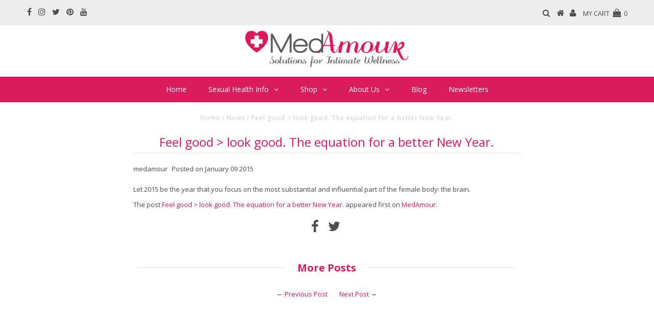

--- FILE ---
content_type: text/html; charset=utf-8
request_url: https://medamour.com/blogs/news/feel-good-look-good-the-equation-for-a-better-new-year
body_size: 14475
content:

<!DOCTYPE html>
<!--[if lt IE 7 ]><html class="ie ie6" lang="en"> <![endif]-->
<!--[if IE 7 ]><html class="ie ie7" lang="en"> <![endif]-->
<!--[if IE 8 ]><html class="ie ie8" lang="en"> <![endif]-->
<!--[if (gte IE 9)|!(IE)]><!--><html lang="en"> <!--<![endif]-->
<head>

  <meta charset="utf-8" />
  

<meta property="og:type" content="article">
<meta property="og:title" content="Feel good &gt; look good. The equation for a better New Year.">
<meta property="og:url" content="https://blog.medamour.com/feel-good-look-good-the-equation-for-a-better-new-year/">
<meta property="og:description" content="Let 2015 be the year that you focus on the most substantial and influential part of the female body: the brain.
The post Feel good &amp;gt; look good. The equation for a better New Year. appeared first on MedAmour.">


<meta property="og:site_name" content="MedAmour">



<meta name="twitter:card" content="summary">


<meta name="twitter:site" content="@MedAmour1">


<meta name="twitter:title" content="Feel good &gt; look good. The equation for a better New Year.">
<meta name="twitter:description" content="Let 2015 be the year that you focus on the most substantial and influential part of the female body: the brain.
The post Feel good &amp;gt; look good. The equation for a better New Year. appeared first on">


  <!-- Basic Page Needs
================================================== -->

  <title>
    Feel good &gt; look good. The equation for a better New Year. &ndash; MedAmour
  </title>
  
  <meta name="description" content="Let 2015 be the year that you focus on the most substantial and influential part of the female body: the brain. The post Feel good &amp;gt; look good. The equation for a better New Year. appeared first on MedAmour." />
  
  <link rel="canonical" href="https://blog.medamour.com/feel-good-look-good-the-equation-for-a-better-new-year/" />

  <!-- CSS
================================================== -->

  

































  <link href='//fonts.googleapis.com/css?family=Open+Sans:400,300,700' rel='stylesheet' type='text/css'>

































  <link href="//medamour.com/cdn/shop/t/3/assets/stylesheet.css?v=145880875000765451381698636950" rel="stylesheet" type="text/css" media="all" />
  <link href="//medamour.com/cdn/shop/t/3/assets/queries.css?v=127940427283534251061524546763" rel="stylesheet" type="text/css" media="all" />

  <!-- JS
================================================== -->

  <script type="text/javascript" src="//ajax.googleapis.com/ajax/libs/jquery/2.2.3/jquery.min.js"></script>

  <script src="//medamour.com/cdn/shop/t/3/assets/theme.js?v=135022664099059611131521299166" type="text/javascript"></script>
  <script src="//medamour.com/cdn/shopifycloud/storefront/assets/themes_support/option_selection-b017cd28.js" type="text/javascript"></script>

  

  <!--[if lt IE 9]>
<script src="//html5shim.googlecode.com/svn/trunk/html5.js"></script>
<![endif]-->

  <meta name="viewport" content="width=device-width, initial-scale=1, maximum-scale=1">

  
  <link rel="shortcut icon" href="//medamour.com/cdn/shop/files/MEDAMOUR_HEART_32x32.png?v=1613665569" type="image/png" />
  

  
  <script>window.performance && window.performance.mark && window.performance.mark('shopify.content_for_header.start');</script><meta name="google-site-verification" content="46_JG80bw20-ouoMNTcFIMEWyUQCMXTn17IOTKMsQyc">
<meta id="shopify-digital-wallet" name="shopify-digital-wallet" content="/791642175/digital_wallets/dialog">
<meta name="shopify-checkout-api-token" content="d886217eb004375a58fbe688523ca371">
<meta id="in-context-paypal-metadata" data-shop-id="791642175" data-venmo-supported="true" data-environment="production" data-locale="en_US" data-paypal-v4="true" data-currency="USD">
<link rel="alternate" type="application/atom+xml" title="Feed" href="/blogs/news.atom" />
<script async="async" src="/checkouts/internal/preloads.js?locale=en-US"></script>
<script id="shopify-features" type="application/json">{"accessToken":"d886217eb004375a58fbe688523ca371","betas":["rich-media-storefront-analytics"],"domain":"medamour.com","predictiveSearch":true,"shopId":791642175,"locale":"en"}</script>
<script>var Shopify = Shopify || {};
Shopify.shop = "medamour.myshopify.com";
Shopify.locale = "en";
Shopify.currency = {"active":"USD","rate":"1.0"};
Shopify.country = "US";
Shopify.theme = {"name":"Testament","id":12507873343,"schema_name":"Testament","schema_version":"5.1.5","theme_store_id":623,"role":"main"};
Shopify.theme.handle = "null";
Shopify.theme.style = {"id":null,"handle":null};
Shopify.cdnHost = "medamour.com/cdn";
Shopify.routes = Shopify.routes || {};
Shopify.routes.root = "/";</script>
<script type="module">!function(o){(o.Shopify=o.Shopify||{}).modules=!0}(window);</script>
<script>!function(o){function n(){var o=[];function n(){o.push(Array.prototype.slice.apply(arguments))}return n.q=o,n}var t=o.Shopify=o.Shopify||{};t.loadFeatures=n(),t.autoloadFeatures=n()}(window);</script>
<script id="shop-js-analytics" type="application/json">{"pageType":"article"}</script>
<script defer="defer" async type="module" src="//medamour.com/cdn/shopifycloud/shop-js/modules/v2/client.init-shop-cart-sync_C5BV16lS.en.esm.js"></script>
<script defer="defer" async type="module" src="//medamour.com/cdn/shopifycloud/shop-js/modules/v2/chunk.common_CygWptCX.esm.js"></script>
<script type="module">
  await import("//medamour.com/cdn/shopifycloud/shop-js/modules/v2/client.init-shop-cart-sync_C5BV16lS.en.esm.js");
await import("//medamour.com/cdn/shopifycloud/shop-js/modules/v2/chunk.common_CygWptCX.esm.js");

  window.Shopify.SignInWithShop?.initShopCartSync?.({"fedCMEnabled":true,"windoidEnabled":true});

</script>
<script>(function() {
  var isLoaded = false;
  function asyncLoad() {
    if (isLoaded) return;
    isLoaded = true;
    var urls = ["https:\/\/upsells.boldapps.net\/v2_ui\/js\/UpsellTracker.js?shop=medamour.myshopify.com","https:\/\/upsells.boldapps.net\/v2_ui\/js\/upsell.js?shop=medamour.myshopify.com","https:\/\/d23dclunsivw3h.cloudfront.net\/redirect-app.js?shop=medamour.myshopify.com","https:\/\/chimpstatic.com\/mcjs-connected\/js\/users\/0b681f3247e54fa8ae120c4cb\/95c08052a375fbab1a0310e71.js?shop=medamour.myshopify.com"];
    for (var i = 0; i < urls.length; i++) {
      var s = document.createElement('script');
      s.type = 'text/javascript';
      s.async = true;
      s.src = urls[i];
      var x = document.getElementsByTagName('script')[0];
      x.parentNode.insertBefore(s, x);
    }
  };
  if(window.attachEvent) {
    window.attachEvent('onload', asyncLoad);
  } else {
    window.addEventListener('load', asyncLoad, false);
  }
})();</script>
<script id="__st">var __st={"a":791642175,"offset":-25200,"reqid":"9fceaf27-ca6e-492e-94ff-25c895138bc3-1768619315","pageurl":"medamour.com\/blogs\/news\/feel-good-look-good-the-equation-for-a-better-new-year","s":"articles-11143086143","u":"7d6abf5a2f92","p":"article","rtyp":"article","rid":11143086143};</script>
<script>window.ShopifyPaypalV4VisibilityTracking = true;</script>
<script id="captcha-bootstrap">!function(){'use strict';const t='contact',e='account',n='new_comment',o=[[t,t],['blogs',n],['comments',n],[t,'customer']],c=[[e,'customer_login'],[e,'guest_login'],[e,'recover_customer_password'],[e,'create_customer']],r=t=>t.map((([t,e])=>`form[action*='/${t}']:not([data-nocaptcha='true']) input[name='form_type'][value='${e}']`)).join(','),a=t=>()=>t?[...document.querySelectorAll(t)].map((t=>t.form)):[];function s(){const t=[...o],e=r(t);return a(e)}const i='password',u='form_key',d=['recaptcha-v3-token','g-recaptcha-response','h-captcha-response',i],f=()=>{try{return window.sessionStorage}catch{return}},m='__shopify_v',_=t=>t.elements[u];function p(t,e,n=!1){try{const o=window.sessionStorage,c=JSON.parse(o.getItem(e)),{data:r}=function(t){const{data:e,action:n}=t;return t[m]||n?{data:e,action:n}:{data:t,action:n}}(c);for(const[e,n]of Object.entries(r))t.elements[e]&&(t.elements[e].value=n);n&&o.removeItem(e)}catch(o){console.error('form repopulation failed',{error:o})}}const l='form_type',E='cptcha';function T(t){t.dataset[E]=!0}const w=window,h=w.document,L='Shopify',v='ce_forms',y='captcha';let A=!1;((t,e)=>{const n=(g='f06e6c50-85a8-45c8-87d0-21a2b65856fe',I='https://cdn.shopify.com/shopifycloud/storefront-forms-hcaptcha/ce_storefront_forms_captcha_hcaptcha.v1.5.2.iife.js',D={infoText:'Protected by hCaptcha',privacyText:'Privacy',termsText:'Terms'},(t,e,n)=>{const o=w[L][v],c=o.bindForm;if(c)return c(t,g,e,D).then(n);var r;o.q.push([[t,g,e,D],n]),r=I,A||(h.body.append(Object.assign(h.createElement('script'),{id:'captcha-provider',async:!0,src:r})),A=!0)});var g,I,D;w[L]=w[L]||{},w[L][v]=w[L][v]||{},w[L][v].q=[],w[L][y]=w[L][y]||{},w[L][y].protect=function(t,e){n(t,void 0,e),T(t)},Object.freeze(w[L][y]),function(t,e,n,w,h,L){const[v,y,A,g]=function(t,e,n){const i=e?o:[],u=t?c:[],d=[...i,...u],f=r(d),m=r(i),_=r(d.filter((([t,e])=>n.includes(e))));return[a(f),a(m),a(_),s()]}(w,h,L),I=t=>{const e=t.target;return e instanceof HTMLFormElement?e:e&&e.form},D=t=>v().includes(t);t.addEventListener('submit',(t=>{const e=I(t);if(!e)return;const n=D(e)&&!e.dataset.hcaptchaBound&&!e.dataset.recaptchaBound,o=_(e),c=g().includes(e)&&(!o||!o.value);(n||c)&&t.preventDefault(),c&&!n&&(function(t){try{if(!f())return;!function(t){const e=f();if(!e)return;const n=_(t);if(!n)return;const o=n.value;o&&e.removeItem(o)}(t);const e=Array.from(Array(32),(()=>Math.random().toString(36)[2])).join('');!function(t,e){_(t)||t.append(Object.assign(document.createElement('input'),{type:'hidden',name:u})),t.elements[u].value=e}(t,e),function(t,e){const n=f();if(!n)return;const o=[...t.querySelectorAll(`input[type='${i}']`)].map((({name:t})=>t)),c=[...d,...o],r={};for(const[a,s]of new FormData(t).entries())c.includes(a)||(r[a]=s);n.setItem(e,JSON.stringify({[m]:1,action:t.action,data:r}))}(t,e)}catch(e){console.error('failed to persist form',e)}}(e),e.submit())}));const S=(t,e)=>{t&&!t.dataset[E]&&(n(t,e.some((e=>e===t))),T(t))};for(const o of['focusin','change'])t.addEventListener(o,(t=>{const e=I(t);D(e)&&S(e,y())}));const B=e.get('form_key'),M=e.get(l),P=B&&M;t.addEventListener('DOMContentLoaded',(()=>{const t=y();if(P)for(const e of t)e.elements[l].value===M&&p(e,B);[...new Set([...A(),...v().filter((t=>'true'===t.dataset.shopifyCaptcha))])].forEach((e=>S(e,t)))}))}(h,new URLSearchParams(w.location.search),n,t,e,['guest_login'])})(!0,!0)}();</script>
<script integrity="sha256-4kQ18oKyAcykRKYeNunJcIwy7WH5gtpwJnB7kiuLZ1E=" data-source-attribution="shopify.loadfeatures" defer="defer" src="//medamour.com/cdn/shopifycloud/storefront/assets/storefront/load_feature-a0a9edcb.js" crossorigin="anonymous"></script>
<script data-source-attribution="shopify.dynamic_checkout.dynamic.init">var Shopify=Shopify||{};Shopify.PaymentButton=Shopify.PaymentButton||{isStorefrontPortableWallets:!0,init:function(){window.Shopify.PaymentButton.init=function(){};var t=document.createElement("script");t.src="https://medamour.com/cdn/shopifycloud/portable-wallets/latest/portable-wallets.en.js",t.type="module",document.head.appendChild(t)}};
</script>
<script data-source-attribution="shopify.dynamic_checkout.buyer_consent">
  function portableWalletsHideBuyerConsent(e){var t=document.getElementById("shopify-buyer-consent"),n=document.getElementById("shopify-subscription-policy-button");t&&n&&(t.classList.add("hidden"),t.setAttribute("aria-hidden","true"),n.removeEventListener("click",e))}function portableWalletsShowBuyerConsent(e){var t=document.getElementById("shopify-buyer-consent"),n=document.getElementById("shopify-subscription-policy-button");t&&n&&(t.classList.remove("hidden"),t.removeAttribute("aria-hidden"),n.addEventListener("click",e))}window.Shopify?.PaymentButton&&(window.Shopify.PaymentButton.hideBuyerConsent=portableWalletsHideBuyerConsent,window.Shopify.PaymentButton.showBuyerConsent=portableWalletsShowBuyerConsent);
</script>
<script data-source-attribution="shopify.dynamic_checkout.cart.bootstrap">document.addEventListener("DOMContentLoaded",(function(){function t(){return document.querySelector("shopify-accelerated-checkout-cart, shopify-accelerated-checkout")}if(t())Shopify.PaymentButton.init();else{new MutationObserver((function(e,n){t()&&(Shopify.PaymentButton.init(),n.disconnect())})).observe(document.body,{childList:!0,subtree:!0})}}));
</script>
<link id="shopify-accelerated-checkout-styles" rel="stylesheet" media="screen" href="https://medamour.com/cdn/shopifycloud/portable-wallets/latest/accelerated-checkout-backwards-compat.css" crossorigin="anonymous">
<style id="shopify-accelerated-checkout-cart">
        #shopify-buyer-consent {
  margin-top: 1em;
  display: inline-block;
  width: 100%;
}

#shopify-buyer-consent.hidden {
  display: none;
}

#shopify-subscription-policy-button {
  background: none;
  border: none;
  padding: 0;
  text-decoration: underline;
  font-size: inherit;
  cursor: pointer;
}

#shopify-subscription-policy-button::before {
  box-shadow: none;
}

      </style>

<script>window.performance && window.performance.mark && window.performance.mark('shopify.content_for_header.end');</script>

  <script>window.BOLD = window.BOLD || {};
    window.BOLD.common = window.BOLD.common || {};
    window.BOLD.common.Shopify = window.BOLD.common.Shopify || {};

    window.BOLD.common.Shopify.shop = {
        domain: 'medamour.com',
        permanent_domain: 'medamour.myshopify.com',
        url: 'https://medamour.com',
        secure_url: 'https://medamour.com',
        money_format: "${{amount}}",
        currency: "USD"
    };

    window.BOLD.common.Shopify.cart = {"note":null,"attributes":{},"original_total_price":0,"total_price":0,"total_discount":0,"total_weight":0.0,"item_count":0,"items":[],"requires_shipping":false,"currency":"USD","items_subtotal_price":0,"cart_level_discount_applications":[],"checkout_charge_amount":0};
    window.BOLD.common.template = 'article';window.BOLD.common.Shopify.formatMoney = function(money, format) {
        function n(t, e) {
            return "undefined" == typeof t ? e : t
        }
        function r(t, e, r, i) {
            if (e = n(e, 2),
            r = n(r, ","),
            i = n(i, "."),
            isNaN(t) || null == t)
                return 0;
            t = (t / 100).toFixed(e);
            var o = t.split(".")
              , a = o[0].replace(/(\d)(?=(\d\d\d)+(?!\d))/g, "$1" + r)
              , s = o[1] ? i + o[1] : "";
            return a + s
        }
        "string" == typeof money && (money = money.replace(".", ""));
        var i = ""
          , o = /\{\{\s*(\w+)\s*\}\}/
          , a = format || window.BOLD.common.Shopify.shop.money_format || window.Shopify.money_format || "$ {{ amount }}";
        switch (a.match(o)[1]) {
            case "amount":
                i = r(money, 2);
                break;
            case "amount_no_decimals":
                i = r(money, 0);
                break;
            case "amount_with_comma_separator":
                i = r(money, 2, ".", ",");
                break;
            case "amount_no_decimals_with_comma_separator":
                i = r(money, 0, ".", ",");
                break;
            case "amount_with_space_separator":
                i = r(money, 2, ".", " ");
                break;
            case "amount_no_decimals_with_space_separator":
                i = r(money, 0, ".", " ");
                break;
        }
        return a.replace(o, i);
    };

    window.BOLD.common.Shopify.saveProduct = function (handle, product) {
        if (typeof handle === 'string' && typeof window.BOLD.common.Shopify.products[handle] === 'undefined') {
            if (typeof product === 'number') {
                window.BOLD.common.Shopify.handles[product] = handle;
                product = { id: product };
            }
            window.BOLD.common.Shopify.products[handle] = product;
        }
    };

	window.BOLD.common.Shopify.saveVariant = function (variant_id, variant) {
		if (typeof variant_id === 'number' && typeof window.BOLD.common.Shopify.variants[variant_id] === 'undefined') {
			window.BOLD.common.Shopify.variants[variant_id] = variant;
		}
	};window.BOLD.common.Shopify.products = window.BOLD.common.Shopify.products || {};
    window.BOLD.common.Shopify.variants = window.BOLD.common.Shopify.variants || {};
    window.BOLD.common.Shopify.handles = window.BOLD.common.Shopify.handles || {};window.BOLD.common.Shopify.saveProduct(null, null);window.BOLD.common.Shopify.metafields = window.BOLD.common.Shopify.metafields || {};window.BOLD.common.Shopify.metafields["bold_rp"] = {};</script>

<link href="//medamour.com/cdn/shop/t/3/assets/bold-upsell.css?v=51915886505602322711542121678" rel="stylesheet" type="text/css" media="all" />
<link href="//medamour.com/cdn/shop/t/3/assets/bold-upsell-custom.css?v=150135899998303055901535338808" rel="stylesheet" type="text/css" media="all" />

  <script type="text/javascript">
    new WOW().init();
  </script>
  <link rel="next" href="/next"/>
  <link rel="prev" href="/prev"/>
<meta property="og:image" content="https://cdn.shopify.com/s/files/1/0007/9164/2175/files/dahlia-transparent-logo_992b5033-ef5b-4f43-8789-621bb2774f54.png?v=1589296355" />
<meta property="og:image:secure_url" content="https://cdn.shopify.com/s/files/1/0007/9164/2175/files/dahlia-transparent-logo_992b5033-ef5b-4f43-8789-621bb2774f54.png?v=1589296355" />
<meta property="og:image:width" content="1386" />
<meta property="og:image:height" content="1385" />
<link href="https://monorail-edge.shopifysvc.com" rel="dns-prefetch">
<script>(function(){if ("sendBeacon" in navigator && "performance" in window) {try {var session_token_from_headers = performance.getEntriesByType('navigation')[0].serverTiming.find(x => x.name == '_s').description;} catch {var session_token_from_headers = undefined;}var session_cookie_matches = document.cookie.match(/_shopify_s=([^;]*)/);var session_token_from_cookie = session_cookie_matches && session_cookie_matches.length === 2 ? session_cookie_matches[1] : "";var session_token = session_token_from_headers || session_token_from_cookie || "";function handle_abandonment_event(e) {var entries = performance.getEntries().filter(function(entry) {return /monorail-edge.shopifysvc.com/.test(entry.name);});if (!window.abandonment_tracked && entries.length === 0) {window.abandonment_tracked = true;var currentMs = Date.now();var navigation_start = performance.timing.navigationStart;var payload = {shop_id: 791642175,url: window.location.href,navigation_start,duration: currentMs - navigation_start,session_token,page_type: "article"};window.navigator.sendBeacon("https://monorail-edge.shopifysvc.com/v1/produce", JSON.stringify({schema_id: "online_store_buyer_site_abandonment/1.1",payload: payload,metadata: {event_created_at_ms: currentMs,event_sent_at_ms: currentMs}}));}}window.addEventListener('pagehide', handle_abandonment_event);}}());</script>
<script id="web-pixels-manager-setup">(function e(e,d,r,n,o){if(void 0===o&&(o={}),!Boolean(null===(a=null===(i=window.Shopify)||void 0===i?void 0:i.analytics)||void 0===a?void 0:a.replayQueue)){var i,a;window.Shopify=window.Shopify||{};var t=window.Shopify;t.analytics=t.analytics||{};var s=t.analytics;s.replayQueue=[],s.publish=function(e,d,r){return s.replayQueue.push([e,d,r]),!0};try{self.performance.mark("wpm:start")}catch(e){}var l=function(){var e={modern:/Edge?\/(1{2}[4-9]|1[2-9]\d|[2-9]\d{2}|\d{4,})\.\d+(\.\d+|)|Firefox\/(1{2}[4-9]|1[2-9]\d|[2-9]\d{2}|\d{4,})\.\d+(\.\d+|)|Chrom(ium|e)\/(9{2}|\d{3,})\.\d+(\.\d+|)|(Maci|X1{2}).+ Version\/(15\.\d+|(1[6-9]|[2-9]\d|\d{3,})\.\d+)([,.]\d+|)( \(\w+\)|)( Mobile\/\w+|) Safari\/|Chrome.+OPR\/(9{2}|\d{3,})\.\d+\.\d+|(CPU[ +]OS|iPhone[ +]OS|CPU[ +]iPhone|CPU IPhone OS|CPU iPad OS)[ +]+(15[._]\d+|(1[6-9]|[2-9]\d|\d{3,})[._]\d+)([._]\d+|)|Android:?[ /-](13[3-9]|1[4-9]\d|[2-9]\d{2}|\d{4,})(\.\d+|)(\.\d+|)|Android.+Firefox\/(13[5-9]|1[4-9]\d|[2-9]\d{2}|\d{4,})\.\d+(\.\d+|)|Android.+Chrom(ium|e)\/(13[3-9]|1[4-9]\d|[2-9]\d{2}|\d{4,})\.\d+(\.\d+|)|SamsungBrowser\/([2-9]\d|\d{3,})\.\d+/,legacy:/Edge?\/(1[6-9]|[2-9]\d|\d{3,})\.\d+(\.\d+|)|Firefox\/(5[4-9]|[6-9]\d|\d{3,})\.\d+(\.\d+|)|Chrom(ium|e)\/(5[1-9]|[6-9]\d|\d{3,})\.\d+(\.\d+|)([\d.]+$|.*Safari\/(?![\d.]+ Edge\/[\d.]+$))|(Maci|X1{2}).+ Version\/(10\.\d+|(1[1-9]|[2-9]\d|\d{3,})\.\d+)([,.]\d+|)( \(\w+\)|)( Mobile\/\w+|) Safari\/|Chrome.+OPR\/(3[89]|[4-9]\d|\d{3,})\.\d+\.\d+|(CPU[ +]OS|iPhone[ +]OS|CPU[ +]iPhone|CPU IPhone OS|CPU iPad OS)[ +]+(10[._]\d+|(1[1-9]|[2-9]\d|\d{3,})[._]\d+)([._]\d+|)|Android:?[ /-](13[3-9]|1[4-9]\d|[2-9]\d{2}|\d{4,})(\.\d+|)(\.\d+|)|Mobile Safari.+OPR\/([89]\d|\d{3,})\.\d+\.\d+|Android.+Firefox\/(13[5-9]|1[4-9]\d|[2-9]\d{2}|\d{4,})\.\d+(\.\d+|)|Android.+Chrom(ium|e)\/(13[3-9]|1[4-9]\d|[2-9]\d{2}|\d{4,})\.\d+(\.\d+|)|Android.+(UC? ?Browser|UCWEB|U3)[ /]?(15\.([5-9]|\d{2,})|(1[6-9]|[2-9]\d|\d{3,})\.\d+)\.\d+|SamsungBrowser\/(5\.\d+|([6-9]|\d{2,})\.\d+)|Android.+MQ{2}Browser\/(14(\.(9|\d{2,})|)|(1[5-9]|[2-9]\d|\d{3,})(\.\d+|))(\.\d+|)|K[Aa][Ii]OS\/(3\.\d+|([4-9]|\d{2,})\.\d+)(\.\d+|)/},d=e.modern,r=e.legacy,n=navigator.userAgent;return n.match(d)?"modern":n.match(r)?"legacy":"unknown"}(),u="modern"===l?"modern":"legacy",c=(null!=n?n:{modern:"",legacy:""})[u],f=function(e){return[e.baseUrl,"/wpm","/b",e.hashVersion,"modern"===e.buildTarget?"m":"l",".js"].join("")}({baseUrl:d,hashVersion:r,buildTarget:u}),m=function(e){var d=e.version,r=e.bundleTarget,n=e.surface,o=e.pageUrl,i=e.monorailEndpoint;return{emit:function(e){var a=e.status,t=e.errorMsg,s=(new Date).getTime(),l=JSON.stringify({metadata:{event_sent_at_ms:s},events:[{schema_id:"web_pixels_manager_load/3.1",payload:{version:d,bundle_target:r,page_url:o,status:a,surface:n,error_msg:t},metadata:{event_created_at_ms:s}}]});if(!i)return console&&console.warn&&console.warn("[Web Pixels Manager] No Monorail endpoint provided, skipping logging."),!1;try{return self.navigator.sendBeacon.bind(self.navigator)(i,l)}catch(e){}var u=new XMLHttpRequest;try{return u.open("POST",i,!0),u.setRequestHeader("Content-Type","text/plain"),u.send(l),!0}catch(e){return console&&console.warn&&console.warn("[Web Pixels Manager] Got an unhandled error while logging to Monorail."),!1}}}}({version:r,bundleTarget:l,surface:e.surface,pageUrl:self.location.href,monorailEndpoint:e.monorailEndpoint});try{o.browserTarget=l,function(e){var d=e.src,r=e.async,n=void 0===r||r,o=e.onload,i=e.onerror,a=e.sri,t=e.scriptDataAttributes,s=void 0===t?{}:t,l=document.createElement("script"),u=document.querySelector("head"),c=document.querySelector("body");if(l.async=n,l.src=d,a&&(l.integrity=a,l.crossOrigin="anonymous"),s)for(var f in s)if(Object.prototype.hasOwnProperty.call(s,f))try{l.dataset[f]=s[f]}catch(e){}if(o&&l.addEventListener("load",o),i&&l.addEventListener("error",i),u)u.appendChild(l);else{if(!c)throw new Error("Did not find a head or body element to append the script");c.appendChild(l)}}({src:f,async:!0,onload:function(){if(!function(){var e,d;return Boolean(null===(d=null===(e=window.Shopify)||void 0===e?void 0:e.analytics)||void 0===d?void 0:d.initialized)}()){var d=window.webPixelsManager.init(e)||void 0;if(d){var r=window.Shopify.analytics;r.replayQueue.forEach((function(e){var r=e[0],n=e[1],o=e[2];d.publishCustomEvent(r,n,o)})),r.replayQueue=[],r.publish=d.publishCustomEvent,r.visitor=d.visitor,r.initialized=!0}}},onerror:function(){return m.emit({status:"failed",errorMsg:"".concat(f," has failed to load")})},sri:function(e){var d=/^sha384-[A-Za-z0-9+/=]+$/;return"string"==typeof e&&d.test(e)}(c)?c:"",scriptDataAttributes:o}),m.emit({status:"loading"})}catch(e){m.emit({status:"failed",errorMsg:(null==e?void 0:e.message)||"Unknown error"})}}})({shopId: 791642175,storefrontBaseUrl: "https://medamour.com",extensionsBaseUrl: "https://extensions.shopifycdn.com/cdn/shopifycloud/web-pixels-manager",monorailEndpoint: "https://monorail-edge.shopifysvc.com/unstable/produce_batch",surface: "storefront-renderer",enabledBetaFlags: ["2dca8a86"],webPixelsConfigList: [{"id":"1444544767","configuration":"{\"myshopify_url\":\"medamour.myshopify.com\", \"environment\":\"production\" }","eventPayloadVersion":"v1","runtimeContext":"STRICT","scriptVersion":"4e7f6e2ee38e85d82463fcabd5f09a1f","type":"APP","apiClientId":118555,"privacyPurposes":["ANALYTICS","MARKETING","SALE_OF_DATA"],"dataSharingAdjustments":{"protectedCustomerApprovalScopes":["read_customer_email","read_customer_personal_data"]}},{"id":"719552767","configuration":"{\"config\":\"{\\\"pixel_id\\\":\\\"G-TF8QDXJVDN\\\",\\\"target_country\\\":\\\"US\\\",\\\"gtag_events\\\":[{\\\"type\\\":\\\"begin_checkout\\\",\\\"action_label\\\":\\\"G-TF8QDXJVDN\\\"},{\\\"type\\\":\\\"search\\\",\\\"action_label\\\":\\\"G-TF8QDXJVDN\\\"},{\\\"type\\\":\\\"view_item\\\",\\\"action_label\\\":\\\"G-TF8QDXJVDN\\\"},{\\\"type\\\":\\\"purchase\\\",\\\"action_label\\\":\\\"G-TF8QDXJVDN\\\"},{\\\"type\\\":\\\"page_view\\\",\\\"action_label\\\":\\\"G-TF8QDXJVDN\\\"},{\\\"type\\\":\\\"add_payment_info\\\",\\\"action_label\\\":\\\"G-TF8QDXJVDN\\\"},{\\\"type\\\":\\\"add_to_cart\\\",\\\"action_label\\\":\\\"G-TF8QDXJVDN\\\"}],\\\"enable_monitoring_mode\\\":false}\"}","eventPayloadVersion":"v1","runtimeContext":"OPEN","scriptVersion":"b2a88bafab3e21179ed38636efcd8a93","type":"APP","apiClientId":1780363,"privacyPurposes":[],"dataSharingAdjustments":{"protectedCustomerApprovalScopes":["read_customer_address","read_customer_email","read_customer_name","read_customer_personal_data","read_customer_phone"]}},{"id":"60752127","configuration":"{\"tagID\":\"2612995897269\"}","eventPayloadVersion":"v1","runtimeContext":"STRICT","scriptVersion":"18031546ee651571ed29edbe71a3550b","type":"APP","apiClientId":3009811,"privacyPurposes":["ANALYTICS","MARKETING","SALE_OF_DATA"],"dataSharingAdjustments":{"protectedCustomerApprovalScopes":["read_customer_address","read_customer_email","read_customer_name","read_customer_personal_data","read_customer_phone"]}},{"id":"81953023","eventPayloadVersion":"v1","runtimeContext":"LAX","scriptVersion":"1","type":"CUSTOM","privacyPurposes":["ANALYTICS"],"name":"Google Analytics tag (migrated)"},{"id":"shopify-app-pixel","configuration":"{}","eventPayloadVersion":"v1","runtimeContext":"STRICT","scriptVersion":"0450","apiClientId":"shopify-pixel","type":"APP","privacyPurposes":["ANALYTICS","MARKETING"]},{"id":"shopify-custom-pixel","eventPayloadVersion":"v1","runtimeContext":"LAX","scriptVersion":"0450","apiClientId":"shopify-pixel","type":"CUSTOM","privacyPurposes":["ANALYTICS","MARKETING"]}],isMerchantRequest: false,initData: {"shop":{"name":"MedAmour","paymentSettings":{"currencyCode":"USD"},"myshopifyDomain":"medamour.myshopify.com","countryCode":"US","storefrontUrl":"https:\/\/medamour.com"},"customer":null,"cart":null,"checkout":null,"productVariants":[],"purchasingCompany":null},},"https://medamour.com/cdn","fcfee988w5aeb613cpc8e4bc33m6693e112",{"modern":"","legacy":""},{"shopId":"791642175","storefrontBaseUrl":"https:\/\/medamour.com","extensionBaseUrl":"https:\/\/extensions.shopifycdn.com\/cdn\/shopifycloud\/web-pixels-manager","surface":"storefront-renderer","enabledBetaFlags":"[\"2dca8a86\"]","isMerchantRequest":"false","hashVersion":"fcfee988w5aeb613cpc8e4bc33m6693e112","publish":"custom","events":"[[\"page_viewed\",{}]]"});</script><script>
  window.ShopifyAnalytics = window.ShopifyAnalytics || {};
  window.ShopifyAnalytics.meta = window.ShopifyAnalytics.meta || {};
  window.ShopifyAnalytics.meta.currency = 'USD';
  var meta = {"page":{"pageType":"article","resourceType":"article","resourceId":11143086143,"requestId":"9fceaf27-ca6e-492e-94ff-25c895138bc3-1768619315"}};
  for (var attr in meta) {
    window.ShopifyAnalytics.meta[attr] = meta[attr];
  }
</script>
<script class="analytics">
  (function () {
    var customDocumentWrite = function(content) {
      var jquery = null;

      if (window.jQuery) {
        jquery = window.jQuery;
      } else if (window.Checkout && window.Checkout.$) {
        jquery = window.Checkout.$;
      }

      if (jquery) {
        jquery('body').append(content);
      }
    };

    var hasLoggedConversion = function(token) {
      if (token) {
        return document.cookie.indexOf('loggedConversion=' + token) !== -1;
      }
      return false;
    }

    var setCookieIfConversion = function(token) {
      if (token) {
        var twoMonthsFromNow = new Date(Date.now());
        twoMonthsFromNow.setMonth(twoMonthsFromNow.getMonth() + 2);

        document.cookie = 'loggedConversion=' + token + '; expires=' + twoMonthsFromNow;
      }
    }

    var trekkie = window.ShopifyAnalytics.lib = window.trekkie = window.trekkie || [];
    if (trekkie.integrations) {
      return;
    }
    trekkie.methods = [
      'identify',
      'page',
      'ready',
      'track',
      'trackForm',
      'trackLink'
    ];
    trekkie.factory = function(method) {
      return function() {
        var args = Array.prototype.slice.call(arguments);
        args.unshift(method);
        trekkie.push(args);
        return trekkie;
      };
    };
    for (var i = 0; i < trekkie.methods.length; i++) {
      var key = trekkie.methods[i];
      trekkie[key] = trekkie.factory(key);
    }
    trekkie.load = function(config) {
      trekkie.config = config || {};
      trekkie.config.initialDocumentCookie = document.cookie;
      var first = document.getElementsByTagName('script')[0];
      var script = document.createElement('script');
      script.type = 'text/javascript';
      script.onerror = function(e) {
        var scriptFallback = document.createElement('script');
        scriptFallback.type = 'text/javascript';
        scriptFallback.onerror = function(error) {
                var Monorail = {
      produce: function produce(monorailDomain, schemaId, payload) {
        var currentMs = new Date().getTime();
        var event = {
          schema_id: schemaId,
          payload: payload,
          metadata: {
            event_created_at_ms: currentMs,
            event_sent_at_ms: currentMs
          }
        };
        return Monorail.sendRequest("https://" + monorailDomain + "/v1/produce", JSON.stringify(event));
      },
      sendRequest: function sendRequest(endpointUrl, payload) {
        // Try the sendBeacon API
        if (window && window.navigator && typeof window.navigator.sendBeacon === 'function' && typeof window.Blob === 'function' && !Monorail.isIos12()) {
          var blobData = new window.Blob([payload], {
            type: 'text/plain'
          });

          if (window.navigator.sendBeacon(endpointUrl, blobData)) {
            return true;
          } // sendBeacon was not successful

        } // XHR beacon

        var xhr = new XMLHttpRequest();

        try {
          xhr.open('POST', endpointUrl);
          xhr.setRequestHeader('Content-Type', 'text/plain');
          xhr.send(payload);
        } catch (e) {
          console.log(e);
        }

        return false;
      },
      isIos12: function isIos12() {
        return window.navigator.userAgent.lastIndexOf('iPhone; CPU iPhone OS 12_') !== -1 || window.navigator.userAgent.lastIndexOf('iPad; CPU OS 12_') !== -1;
      }
    };
    Monorail.produce('monorail-edge.shopifysvc.com',
      'trekkie_storefront_load_errors/1.1',
      {shop_id: 791642175,
      theme_id: 12507873343,
      app_name: "storefront",
      context_url: window.location.href,
      source_url: "//medamour.com/cdn/s/trekkie.storefront.cd680fe47e6c39ca5d5df5f0a32d569bc48c0f27.min.js"});

        };
        scriptFallback.async = true;
        scriptFallback.src = '//medamour.com/cdn/s/trekkie.storefront.cd680fe47e6c39ca5d5df5f0a32d569bc48c0f27.min.js';
        first.parentNode.insertBefore(scriptFallback, first);
      };
      script.async = true;
      script.src = '//medamour.com/cdn/s/trekkie.storefront.cd680fe47e6c39ca5d5df5f0a32d569bc48c0f27.min.js';
      first.parentNode.insertBefore(script, first);
    };
    trekkie.load(
      {"Trekkie":{"appName":"storefront","development":false,"defaultAttributes":{"shopId":791642175,"isMerchantRequest":null,"themeId":12507873343,"themeCityHash":"3156844632122698713","contentLanguage":"en","currency":"USD","eventMetadataId":"7cf1a676-8dca-471b-aa00-ef3e19454a4e"},"isServerSideCookieWritingEnabled":true,"monorailRegion":"shop_domain","enabledBetaFlags":["65f19447"]},"Session Attribution":{},"S2S":{"facebookCapiEnabled":false,"source":"trekkie-storefront-renderer","apiClientId":580111}}
    );

    var loaded = false;
    trekkie.ready(function() {
      if (loaded) return;
      loaded = true;

      window.ShopifyAnalytics.lib = window.trekkie;

      var originalDocumentWrite = document.write;
      document.write = customDocumentWrite;
      try { window.ShopifyAnalytics.merchantGoogleAnalytics.call(this); } catch(error) {};
      document.write = originalDocumentWrite;

      window.ShopifyAnalytics.lib.page(null,{"pageType":"article","resourceType":"article","resourceId":11143086143,"requestId":"9fceaf27-ca6e-492e-94ff-25c895138bc3-1768619315","shopifyEmitted":true});

      var match = window.location.pathname.match(/checkouts\/(.+)\/(thank_you|post_purchase)/)
      var token = match? match[1]: undefined;
      if (!hasLoggedConversion(token)) {
        setCookieIfConversion(token);
        
      }
    });


        var eventsListenerScript = document.createElement('script');
        eventsListenerScript.async = true;
        eventsListenerScript.src = "//medamour.com/cdn/shopifycloud/storefront/assets/shop_events_listener-3da45d37.js";
        document.getElementsByTagName('head')[0].appendChild(eventsListenerScript);

})();</script>
  <script>
  if (!window.ga || (window.ga && typeof window.ga !== 'function')) {
    window.ga = function ga() {
      (window.ga.q = window.ga.q || []).push(arguments);
      if (window.Shopify && window.Shopify.analytics && typeof window.Shopify.analytics.publish === 'function') {
        window.Shopify.analytics.publish("ga_stub_called", {}, {sendTo: "google_osp_migration"});
      }
      console.error("Shopify's Google Analytics stub called with:", Array.from(arguments), "\nSee https://help.shopify.com/manual/promoting-marketing/pixels/pixel-migration#google for more information.");
    };
    if (window.Shopify && window.Shopify.analytics && typeof window.Shopify.analytics.publish === 'function') {
      window.Shopify.analytics.publish("ga_stub_initialized", {}, {sendTo: "google_osp_migration"});
    }
  }
</script>
<script
  defer
  src="https://medamour.com/cdn/shopifycloud/perf-kit/shopify-perf-kit-3.0.4.min.js"
  data-application="storefront-renderer"
  data-shop-id="791642175"
  data-render-region="gcp-us-central1"
  data-page-type="article"
  data-theme-instance-id="12507873343"
  data-theme-name="Testament"
  data-theme-version="5.1.5"
  data-monorail-region="shop_domain"
  data-resource-timing-sampling-rate="10"
  data-shs="true"
  data-shs-beacon="true"
  data-shs-export-with-fetch="true"
  data-shs-logs-sample-rate="1"
  data-shs-beacon-endpoint="https://medamour.com/api/collect"
></script>
</head>
<body class="gridlock article">

<main id="panel">
  <div class="page-wrap">
    <div id="shopify-section-header" class="shopify-section"><div class="header-section" data-section-id="header" data-section-type="header-section">
  <header>
    
        <div class="row" id="upper-content">
          <ul id="social-icons" class="desktop-6 tablet-6 mobile-3">
            <li><a href="https://www.facebook.com/MedAmour1/" target="_blank"><i class="fa fa-facebook fa-2x" aria-hidden="true"></i></a></li>
            <li><a href="//instagram.com/MedAmour1" target="_blank"><i class="fa fa-instagram fa-2x" aria-hidden="true"></i></a></li>
            <li><a href="https://twitter.com/MedAmour1" target="_blank"><i class="fa fa-twitter fa-2x" aria-hidden="true"></i></a></li>
            <li><a href="https://www.pinterest.com/MedAmour/" target="_blank"><i class="fa fa-pinterest fa-2x" aria-hidden="true"></i></a></li>
            
            <li><a href="https://www.youtube.com/channel/UCgBG7g6Ws5cxY6cJMSzbc-w/featured" target="_blank"><i class="fa fa-youtube fa-2x" aria-hidden="true"></i></a></li>
            
            
            
          </ul>
          
          <ul id="cart" class="desktop-6 tablet-6 mobile-3">
            <li class="mm-trigger">
              <i class="fa fa-bars" aria-hidden="true"></i> MENU
            </li>
            <li class="seeks">
              <form action="/search" method="get" id="searchbox">
                <input type="text" name="q" class="search-input" id="q" placeholder="Search" />
                
                <input type="hidden" name="type" value="product">
                
              </form>
              <a href="#" class="search-icon"><i class="fa fa-search fa-2x" aria-hidden="true"></i></a>
            </li>
            <li><a href="https://medamour.com"><i class="fa fa-home fa-2x" aria-hidden="true"></i></a>
            
            
            <li class="cust"><a href="/account/login"><i class="fa fa-user fa-2x" aria-hidden="true"></i></a></li>
            
            
            
            <li><a class="my-cart-link" href="/cart">MY CART&nbsp; <i class="fa fa-shopping-bag fa-2x" aria-hidden="true"></i>&nbsp; <span id="item_count">0</span></a></li>
          </ul>
        </div>
        
  </header>
  <div class="header-wrapper">
    <div class="row">
      <div id="logo" class="desktop-12 tablet-6 mobile-3">
        
<a href="/">
          <img src="//medamour.com/cdn/shop/files/medamour_tagline_800x.jpg?v=1613665569" alt="MedAmour" itemprop="logo">
        </a>
        
      </div>
    </div>
    <div class="clear"></div>
    <nav>
      <ul id="main-nav" class="row">
      	
        
        


<li><a href="/" title="">Home</a></li>


        
        


<li class="dropdown has_sub_menu" aria-haspopup="true" aria-expanded="false"><a href="#" title="">Sexual Health Info</a>
  <ul class="submenu">
    
    
    <li class="nest has_sub_menu" aria-haspopup="true" aria-expanded="false"><a href="#">Sexual Health Conditions</a>
      <ul class="nested">
        
        <li><a href="/collections/anorgasmia">Anorgasmia</a></li>
        
        <li><a href="/collections/chronic-pain">Chronic Pain & Dyspareunia</a></li>
        
        <li><a href="/collections/endometriosis">Endometriosis</a></li>
        
        <li><a href="/collections/erectile-dysfunction">Erectile Dysfunction</a></li>
        
        <li><a href="/collections/vaginal-infections">Infections</a></li>
        
        <li><a href="/collections/kegel-health-incontinence">Kegel Health & Incontinence</a></li>
        
        <li><a href="/collections/low-libido">Low Libido</a></li>
        
        <li><a href="/collections/menopause">Menopause</a></li>
        
        <li><a href="/collections/pregnancy-motherhood">Pregnancy & Motherhood</a></li>
        
        <li><a href="/collections/vaginal-clitoral-atrophy">Vaginal & Clitoral Atrophy</a></li>
        
        <li><a href="/collections/vaginismus">Vaginismus</a></li>
        
      </ul>
    </li>
    

    
    
    <li><a href="/pages/buying-lubricants">Buying Lubricants</a></li>
    

    
    
    <li><a href="/pages/buying-a-vibrator">Buying a Vibrator</a></li>
    

    
    
    <li><a href="/pages/talking-to-your-doctor-about-sexual-issues">Talking to Your Health Care Provider About Sexual Issues</a></li>
    

    
    
    <li><a href="/pages/how-to-properly-do-kegel-exercises">How to Properly Do Kegel Exercises</a></li>
    

    
    
    <li><a href="/pages/sexual-health-resources">Sexual Health Resources</a></li>
    

    
  </ul>
</li>


        
        


<li class="dropdown has_sub_menu" aria-haspopup="true" aria-expanded="false"><a href="/collections/all" title="">Shop</a>
  <ul class="submenu">
    
    
    <li><a href="/collections/doctors-choice-1">Doctor's Choice</a></li>
    

    
    
    <li class="nest has_sub_menu" aria-haspopup="true" aria-expanded="false"><a href="/collections/lubricants">Lubricants</a>
      <ul class="nested">
        
        <li><a href="/collections/water-based-lubricants">Water-based</a></li>
        
        <li><a href="/collections/silicone-based-lubricants">Silicone-based</a></li>
        
        <li><a href="/collections/plant-based">Plant-based</a></li>
        
        <li><a href="/collections/organic">Organic</a></li>
        
        <li><a href="/collections/stimulating-lubricants">Stimulating</a></li>
        
      </ul>
    </li>
    

    
    
    <li class="nest has_sub_menu" aria-haspopup="true" aria-expanded="false"><a href="/collections/stimulating-gels-oils">Stimulating Gels & Oils</a>
      <ul class="nested">
        
        <li><a href="/collections/male-stimulants-desensitizers">Men</a></li>
        
      </ul>
    </li>
    

    
    
    <li class="nest has_sub_menu" aria-haspopup="true" aria-expanded="false"><a href="/collections/kegel-devices">Kegel Health</a>
      <ul class="nested">
        
        <li><a href="/collections/non-vibrating-kegel-devices">Non-Vibrating Kegel Devices</a></li>
        
      </ul>
    </li>
    

    
    
    <li class="nest has_sub_menu" aria-haspopup="true" aria-expanded="false"><a href="/collections/books">Books</a>
      <ul class="nested">
        
        <li><a href="/collections/disability-or-illness-books">Disability or Illness</a></li>
        
      </ul>
    </li>
    

    
    
    <li class="nest has_sub_menu" aria-haspopup="true" aria-expanded="false"><a href="/collections/vibrators">Vibrators</a>
      <ul class="nested">
        
        <li><a href="/collections/external-vibrators">External Vibrators</a></li>
        
        <li><a href="/collections/internal-vibrators">Internal Vibrators</a></li>
        
        <li><a href="/collections/couples-vibrators">Couples Vibrators</a></li>
        
        <li><a href="/collections/vibrators-under-50">Vibrators Under $50</a></li>
        
        <li><a href="/collections/we-vibe-1">We-Vibe</a></li>
        
      </ul>
    </li>
    

    
    
    <li class="nest has_sub_menu" aria-haspopup="true" aria-expanded="false"><a href="/collections/non-vibrating-devices">Non-Vibrating Devices</a>
      <ul class="nested">
        
        <li><a href="/collections/dilators">Dilators</a></li>
        
        <li><a href="/collections/dils-devices">Dils</a></li>
        
        <li><a href="/collections/non-vibrating-kegel-devices">Non-Vibrating Kegel Devices</a></li>
        
      </ul>
    </li>
    

    
    
    <li class="nest has_sub_menu" aria-haspopup="true" aria-expanded="false"><a href="/collections/mens-sexual-health">Men's Sexual Health</a>
      <ul class="nested">
        
        <li><a href="/collections/condoms">Condoms</a></li>
        
        <li><a href="https://medamour.com/collections/mens-sexual-health">All Men's Sexual Health</a></li>
        
      </ul>
    </li>
    

    
    
    <li><a href="/collections/sexual-support">Sexual Support</a></li>
    

    
    
    <li class="nest has_sub_menu" aria-haspopup="true" aria-expanded="false"><a href="/collections/increasing-intimacy">Building Intimacy</a>
      <ul class="nested">
        
        <li><a href="/collections/games">Games</a></li>
        
        <li><a href="/collections/cards">Cards</a></li>
        
        <li><a href="/collections/kits">Kits</a></li>
        
      </ul>
    </li>
    

    
    
    <li><a href="/collections/relaxation-massage">Relaxation & Massage</a></li>
    

    
    
    <li class="nest has_sub_menu" aria-haspopup="true" aria-expanded="false"><a href="/collections/great-gifts">Just for Sexy Fun!</a>
      <ul class="nested">
        
        <li><a href="/collections/fun-not-raunchy-sexy-gifts">Fun, (not raunchy) Sexy Gifts</a></li>
        
        <li><a href="/collections/take-care-of-yourself">Take Care of Yourself</a></li>
        
      </ul>
    </li>
    

    
  </ul>
</li>


        
        


<li class="dropdown has_sub_menu" aria-haspopup="true" aria-expanded="false"><a href="#" title="">About Us</a>
  <ul class="submenu">
    
    
    <li><a href="/pages/about-us">MedAmour Mission</a></li>
    

    
    
    <li><a href="/pages/affiliates">Become an Affiliate!</a></li>
    

    
    
    <li><a href="/pages/contact-us">Stay in Touch!</a></li>
    

    
    
    <li><a href="/pages/press-media-kit">Press & Media</a></li>
    

    
  </ul>
</li>


        
        


<li><a href="https://medamour.com/blog/" title="">Blog</a></li>


        
        


<li><a href="/pages/newsletters" title="">Newsletters</a></li>


        
      </ul>
    </nav>
    
    <div class="clear header-spacer"></div>
    
  </div>
  <style>
    
    @media screen and ( min-width: 740px ) {
      #logo img { max-width: 320px; }
    }
    

    #hello p { font-size: 13px;  }

    
    @media screen and (min-width: 740px ) {
      ul#cart li.mm-trigger { display: none; }
    }
    
    ul#main-nav li {
      line-height: 50px;
    }
    ul#main-nav li ul.submenu {
      top: 50px;
    }
    ul.megamenu {
      top: 50px;
    }
    nav {
      border-top: 1px solid #ffffff;
      border-bottom: 1px solid #ffffff;
    }
  </style>
</div>


</div>
    

    <div class="content-wrapper">
      

      <div id="content" class="row">
        
        
          <div id="breadcrumb" class="desktop-12 tablet-6 mobile-3">
    <a href="/" class="homepage-link" title="Home">Home</a>
    
    <span class="separator"> / </span> 
    <a href="/blogs/news" title="">News</a>
    <span class="separator"> / </span>
    <span class="page-title">Feel good &gt; look good. The equation for a better New Year.</span>
    
  </div>


        
        
        <div id="shopify-section-article-template" class="shopify-section">


<div id="page" class="desktop-12 tablet-6 mobile-3" data-section-id="article-template" data-section-type="article-section">
  

  <div id="blog-article" class="desktop-push-2 desktop-8">
    <div id="article-body">
      <h1 class="page-title">Feel good > look good. The equation for a better New Year.</h1>
        
        <p class="posted author">medamour</p>
        
        
        
        <p class="posted">Posted on January 09 2015</p>
		

      <div class="rte"><p>Let 2015 be the year that you focus on the most substantial and influential part of the female body: the brain.</p>
<p>The post <a rel="nofollow" href="https://blog.medamour.com/feel-good-look-good-the-equation-for-a-better-new-year/">Feel good &gt; look good. The equation for a better New Year.</a> appeared first on <a rel="nofollow" href="https://blog.medamour.com">MedAmour</a>.</p></div>
      <div class="share-icons">
  <a title="Share on Facebook" href="//www.facebook.com/sharer.php?u=https://medamour.com/blogs/news/feel-good-look-good-the-equation-for-a-better-new-year" class="facebook" target="_blank"><i class="fa fa-facebook fa-2x" aria-hidden="true"></i></a>
  <a title="Share on Twitter"  href="//twitter.com/home?status=https://medamour.com/blogs/news/feel-good-look-good-the-equation-for-a-better-new-year via @https://twitter.com/MedAmour1" title="Share on Twitter" target="_blank" class="twitter"><i class="fa fa-twitter fa-2x" aria-hidden="true"></i></a>

  
  
    
  
  
</div>

      <div id="product-navigation" class="desktop-12 tablet-6 mobile-3">
        <div class="section-title lines"><h2>More Posts</h2></div> 
        <div id="back-forth">
          
          <span class="prev-prod"> 
            &larr; <a href="/blogs/news/informative-videos-on-menopause-from-international-menopause-society" title="">Previous Post</a>            
            
          </span>
             
          <span class="next-prod">
            <a href="/blogs/news/your-vagina-is-not-cussing-simple-hygiene-tips" title="">Next Post</a> &rarr;
          </span>
          
        </div>
      </div>


         
    </div>   
  </div>


          
</div>




</div>


      </div>
      
    </div>
  </div>
  <div id="shopify-section-footer" class="shopify-section"><div class="footer-section" data-section-id="footer" data-section-type="footer-section">


<footer>
  <div id="footer-wrapper">
    <div id="footer" class="row">
    
      
      
      <div class="desktop-6 tablet-3 mobile-3">
        <h4>Explore</h4>
        <ul >
          
          <li><a href="/search" title="">Search</a></li>
          
          <li><a href="/pages/affiliates" title="">Affiliates</a></li>
          
          <li><a href="/pages/terms-conditions" title="">Terms & Conditions</a></li>
          
          <li><a href="/pages/privacy-policy" title="">Privacy Policy</a></li>
          
          <li><a href="/pages/return-policy" title="">Return Policy</a></li>
          
          <li><a href="/pages/press-media-kit" title="">Press & Media Kit</a></li>
          
          <li><a href="/pages/contact-us" title="">Contact</a></li>
          
        </ul>
      </div>
      
      
      
      <div class="desktop-6 tablet-3 mobile-3">
        <h4>connect</h4>
        <div id="footer_signup">
          <p>Sign up now!  And receive a SAVE $10 on $50+ promo code!</p>
            <form method="post" action="/contact#contact_form" id="contact_form" accept-charset="UTF-8" class="contact-form"><input type="hidden" name="form_type" value="customer" /><input type="hidden" name="utf8" value="✓" />
            
            
            <input type="hidden" name="contact[tags]" value="prospect, password page">
            <input type="email" name="contact[email]" id="footer-EMAIL" placeholder="Enter Email Address">
            <input type="submit" id="footer-subscribe" value="Join">
            
            </form>
        </div>
      </div>
      
      
      <div class="clear"></div>
      <ul id="footer-icons" class="desktop-12 tablet-6 mobile-3">
          <li><a href="https://www.facebook.com/MedAmour1/" target="_blank"><i class="fa fa-facebook fa-2x" aria-hidden="true"></i></a></li>
          <li><a href="//instagram.com/MedAmour1" target="_blank"><i class="fa fa-instagram fa-2x" aria-hidden="true"></i></a></li>
          <li><a href="https://twitter.com/MedAmour1" target="_blank"><i class="fa fa-twitter fa-2x" aria-hidden="true"></i></a></li>
          <li><a href="https://www.pinterest.com/MedAmour/" target="_blank"><i class="fa fa-pinterest fa-2x" aria-hidden="true"></i></a></li>
          
          <li><a href="https://www.youtube.com/channel/UCgBG7g6Ws5cxY6cJMSzbc-w/featured" target="_blank"><i class="fa fa-youtube fa-2x" aria-hidden="true"></i></a></li>
          
          
          
      </ul>
      <div class="clear"></div>
      <div class="credit desktop-12 tablet-6 mobile-3">
        
        <img src="//medamour.com/cdn/shopifycloud/storefront/assets/payment_icons/paypal-a7c68b85.svg" />
        
        <img src="//medamour.com/cdn/shopifycloud/storefront/assets/payment_icons/venmo-5c264a23.svg" />
        
        <p>
          Copyright &copy; 2026 <a href="/" title="">MedAmour</a> •
          <a href="//www.shopifythemes.net" target="_blank" title="Shopify theme">Shopify Theme</a>
          by Underground • 
          <a target="_blank" rel="nofollow" href="https://www.shopify.com?utm_campaign=poweredby&amp;utm_medium=shopify&amp;utm_source=onlinestore">Powered by Shopify</a>
        </p>
      </div>
    </div>
  </div>
</footer>

<style>
  #footer-wrapper {
    text-align: left;
  }

  #footer-wrapper h4 {
    text-transform: uppercase;
    font-size: 15px;
    font-weight: 500;
  }
</style>
</div>

</div>
  
</main>
<div id="shopify-section-mobile-navigation" class="shopify-section"><div id="menu" data-section-id="mobile-navigation" data-section-type="mobile-navigation">
  <div class="mobile-search-form">
  <form action="/search" method="get">
    <input type="text" name="q" id="q" placeholder="Search" />
    
    <input type="hidden" name="type" value="product">
    
  </form>
</div>
  <ul id="accordion">
    
    
    
    <li><a href="/">Home</a></li>
    
    
    
    <li class="accordion-toggle" aria-haspopup="true" aria-expanded="false"><a href="#">Sexual Health Info</a></li>
    <div class="accordion-content">
      <ul class="sub">
        
        
        <div class="accordion-toggle2" aria-haspopup="true" aria-expanded="false"><a href="#">Sexual Health Conditions</a></div>
        <div class="accordion-content2">
          <ul class="sub">
            
            <li><a href="/collections/anorgasmia">Anorgasmia</a></li>
            
            <li><a href="/collections/chronic-pain">Chronic Pain & Dyspareunia</a></li>
            
            <li><a href="/collections/endometriosis">Endometriosis</a></li>
            
            <li><a href="/collections/erectile-dysfunction">Erectile Dysfunction</a></li>
            
            <li><a href="/collections/vaginal-infections">Infections</a></li>
            
            <li><a href="/collections/kegel-health-incontinence">Kegel Health & Incontinence</a></li>
            
            <li><a href="/collections/low-libido">Low Libido</a></li>
            
            <li><a href="/collections/menopause">Menopause</a></li>
            
            <li><a href="/collections/pregnancy-motherhood">Pregnancy & Motherhood</a></li>
            
            <li><a href="/collections/vaginal-clitoral-atrophy">Vaginal & Clitoral Atrophy</a></li>
            
            <li><a href="/collections/vaginismus">Vaginismus</a></li>
            
          </ul>
        </div>
        
        
        
        <li><a href="/pages/buying-lubricants">Buying Lubricants</a></li>
        
        
        
        <li><a href="/pages/buying-a-vibrator">Buying a Vibrator</a></li>
        
        
        
        <li><a href="/pages/talking-to-your-doctor-about-sexual-issues">Talking to Your Health Care Provider About Sexual Issues</a></li>
        
        
        
        <li><a href="/pages/how-to-properly-do-kegel-exercises">How to Properly Do Kegel Exercises</a></li>
        
        
        
        <li><a href="/pages/sexual-health-resources">Sexual Health Resources</a></li>
        
        
      </ul>
    </div>
    
    
    
    <li class="accordion-toggle" aria-haspopup="true" aria-expanded="false"><a href="/collections/all">Shop</a></li>
    <div class="accordion-content">
      <ul class="sub">
        
        
        <li><a href="/collections/doctors-choice-1">Doctor&#39;s Choice</a></li>
        
        
        
        <div class="accordion-toggle2" aria-haspopup="true" aria-expanded="false"><a href="/collections/lubricants">Lubricants</a></div>
        <div class="accordion-content2">
          <ul class="sub">
            
            <li><a href="/collections/water-based-lubricants">Water-based</a></li>
            
            <li><a href="/collections/silicone-based-lubricants">Silicone-based</a></li>
            
            <li><a href="/collections/plant-based">Plant-based</a></li>
            
            <li><a href="/collections/organic">Organic</a></li>
            
            <li><a href="/collections/stimulating-lubricants">Stimulating</a></li>
            
          </ul>
        </div>
        
        
        
        <div class="accordion-toggle2" aria-haspopup="true" aria-expanded="false"><a href="/collections/stimulating-gels-oils">Stimulating Gels &amp; Oils</a></div>
        <div class="accordion-content2">
          <ul class="sub">
            
            <li><a href="/collections/male-stimulants-desensitizers">Men</a></li>
            
          </ul>
        </div>
        
        
        
        <div class="accordion-toggle2" aria-haspopup="true" aria-expanded="false"><a href="/collections/kegel-devices">Kegel Health</a></div>
        <div class="accordion-content2">
          <ul class="sub">
            
            <li><a href="/collections/non-vibrating-kegel-devices">Non-Vibrating Kegel Devices</a></li>
            
          </ul>
        </div>
        
        
        
        <div class="accordion-toggle2" aria-haspopup="true" aria-expanded="false"><a href="/collections/books">Books</a></div>
        <div class="accordion-content2">
          <ul class="sub">
            
            <li><a href="/collections/disability-or-illness-books">Disability or Illness</a></li>
            
          </ul>
        </div>
        
        
        
        <div class="accordion-toggle2" aria-haspopup="true" aria-expanded="false"><a href="/collections/vibrators">Vibrators</a></div>
        <div class="accordion-content2">
          <ul class="sub">
            
            <li><a href="/collections/external-vibrators">External Vibrators</a></li>
            
            <li><a href="/collections/internal-vibrators">Internal Vibrators</a></li>
            
            <li><a href="/collections/couples-vibrators">Couples Vibrators</a></li>
            
            <li><a href="/collections/vibrators-under-50">Vibrators Under $50</a></li>
            
            <li><a href="/collections/we-vibe-1">We-Vibe</a></li>
            
          </ul>
        </div>
        
        
        
        <div class="accordion-toggle2" aria-haspopup="true" aria-expanded="false"><a href="/collections/non-vibrating-devices">Non-Vibrating Devices</a></div>
        <div class="accordion-content2">
          <ul class="sub">
            
            <li><a href="/collections/dilators">Dilators</a></li>
            
            <li><a href="/collections/dils-devices">Dils</a></li>
            
            <li><a href="/collections/non-vibrating-kegel-devices">Non-Vibrating Kegel Devices</a></li>
            
          </ul>
        </div>
        
        
        
        <div class="accordion-toggle2" aria-haspopup="true" aria-expanded="false"><a href="/collections/mens-sexual-health">Men&#39;s Sexual Health</a></div>
        <div class="accordion-content2">
          <ul class="sub">
            
            <li><a href="/collections/condoms">Condoms</a></li>
            
            <li><a href="https://medamour.com/collections/mens-sexual-health">All Men's Sexual Health</a></li>
            
          </ul>
        </div>
        
        
        
        <li><a href="/collections/sexual-support">Sexual Support</a></li>
        
        
        
        <div class="accordion-toggle2" aria-haspopup="true" aria-expanded="false"><a href="/collections/increasing-intimacy">Building Intimacy</a></div>
        <div class="accordion-content2">
          <ul class="sub">
            
            <li><a href="/collections/games">Games</a></li>
            
            <li><a href="/collections/cards">Cards</a></li>
            
            <li><a href="/collections/kits">Kits</a></li>
            
          </ul>
        </div>
        
        
        
        <li><a href="/collections/relaxation-massage">Relaxation &amp; Massage</a></li>
        
        
        
        <div class="accordion-toggle2" aria-haspopup="true" aria-expanded="false"><a href="/collections/great-gifts">Just for Sexy Fun!</a></div>
        <div class="accordion-content2">
          <ul class="sub">
            
            <li><a href="/collections/fun-not-raunchy-sexy-gifts">Fun, (not raunchy) Sexy Gifts</a></li>
            
            <li><a href="/collections/take-care-of-yourself">Take Care of Yourself</a></li>
            
          </ul>
        </div>
        
        
      </ul>
    </div>
    
    
    
    <li class="accordion-toggle" aria-haspopup="true" aria-expanded="false"><a href="#">About Us</a></li>
    <div class="accordion-content">
      <ul class="sub">
        
        
        <li><a href="/pages/about-us">MedAmour Mission</a></li>
        
        
        
        <li><a href="/pages/affiliates">Become an Affiliate!</a></li>
        
        
        
        <li><a href="/pages/contact-us">Stay in Touch!</a></li>
        
        
        
        <li><a href="/pages/press-media-kit">Press &amp; Media</a></li>
        
        
      </ul>
    </div>
    
    
    
    <li><a href="https://medamour.com/blog/">Blog</a></li>
    
    
    
    <li><a href="/pages/newsletters">Newsletters</a></li>
    
    
  </ul>
</div>

<style>
  .slideout-menu { background: ; }
  .slideout-menu ul#accordion li, .slideout-menu .accordion-toggle, .slideout-menu .accordion-toggle2 {
    color: ;
    border-bottom: 1px solid ;
  }
  .slideout-menu ul#accordion li a, .slideout-menu ul#accordion a {
    color: ! important;
  }
  .accordion-toggle:after, .accordion-toggle2:after { border-left: 1px solid ; }
</style>


</div>

  <a href="#" class="scrollup"><i class="fa fa-angle-up fa-2x" aria-hidden="true"></i></a>
  <div id="fb-root"></div>
  <script>(function(d, s, id) {
  var js, fjs = d.getElementsByTagName(s)[0];
  if (d.getElementById(id)) return;
  js = d.createElement(s); js.id = id;
  js.src = "//connect.facebook.net/en_US/all.js#xfbml=1&appId=127142210767229";
  fjs.parentNode.insertBefore(js, fjs);
}(document, 'script', 'facebook-jssdk'));</script>


  
  



<script>
  if(typeof(Spurit) === 'undefined'){
    var Spurit = {};
  }
  if(!Spurit['Discountmanager']){
    Spurit['Discountmanager'] = {};
  }
  if(!Spurit['Discountmanager'].snippet){
    Spurit['Discountmanager'].snippet = {};
  }

  if (!Spurit['Discountmanager'].snippet.products) {
    Spurit['Discountmanager'].snippet.products = {};
  }
  Spurit['Discountmanager'].snippet.userId = '204309';
  Spurit['Discountmanager'].snippet.signature = 'b2956c1e3cc07d69d90adf27c9e80884';
  Spurit['Discountmanager'].snippet.domain = 'https://discountmanager.amai.com';
  Spurit['Discountmanager'].snippet.flashSaleUrl = 'https://medamour.com/pages/';
  Spurit['Discountmanager'].snippet.mixCdnCommonUrl = 'https://amaicdn.com/discountmanager';
  Spurit['Discountmanager'].snippet.shopHash = '031b2d48f1a6c8899b6a13f5eca39c54';

  Spurit['Discountmanager'].snippet.appDataFile = '//medamour.com/cdn/shop/t/3/assets/dmr.js?v=15156371510321408671591106955';

  Spurit['Discountmanager'].snippet.loopStep = 6;
  Spurit['Discountmanager'].snippet.logStt = {productPage: false, cartPage: false, cartDrawer: false};

  
  
</script>










</body>
</html>


--- FILE ---
content_type: text/css
request_url: https://medamour.com/cdn/shop/t/3/assets/bold-upsell-custom.css?v=150135899998303055901535338808
body_size: -727
content:
/*# sourceMappingURL=/cdn/shop/t/3/assets/bold-upsell-custom.css.map?v=150135899998303055901535338808 */
